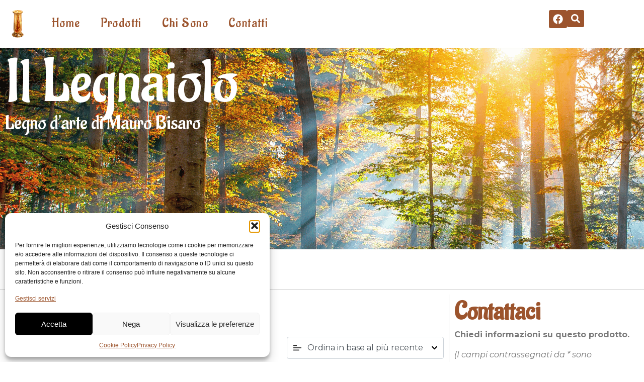

--- FILE ---
content_type: text/css
request_url: https://www.illegnaiolo.com/wp-content/uploads/elementor/css/post-35861.css?ver=1766424572
body_size: 1116
content:
.elementor-35861 .elementor-element.elementor-element-ab8601e{--display:flex;--flex-direction:row;--container-widget-width:initial;--container-widget-height:100%;--container-widget-flex-grow:1;--container-widget-align-self:stretch;--flex-wrap-mobile:wrap;border-style:solid;--border-style:solid;border-width:0px 0px 1px 0px;--border-top-width:0px;--border-right-width:0px;--border-bottom-width:1px;--border-left-width:0px;border-color:var( --e-global-color-primary );--border-color:var( --e-global-color-primary );}.elementor-35861 .elementor-element.elementor-element-ab8601e:not(.elementor-motion-effects-element-type-background), .elementor-35861 .elementor-element.elementor-element-ab8601e > .elementor-motion-effects-container > .elementor-motion-effects-layer{background-color:var( --e-global-color-b0d7e4e );}.elementor-35861 .elementor-element.elementor-element-660f4c6{--display:flex;--flex-direction:row;--container-widget-width:calc( ( 1 - var( --container-widget-flex-grow ) ) * 100% );--container-widget-height:100%;--container-widget-flex-grow:1;--container-widget-align-self:stretch;--flex-wrap-mobile:wrap;--justify-content:center;--align-items:center;}.elementor-35861 .elementor-element.elementor-element-4796e15 .raven-site-logo img, .elementor-35861 .elementor-element.elementor-element-4796e15 .raven-site-logo svg{width:70%;}.elementor-35861 .elementor-element.elementor-element-4796e15 .raven-site-logo{text-align:left;}.elementor-35861 .elementor-element.elementor-element-7a5876f{--display:flex;--flex-direction:row;--container-widget-width:calc( ( 1 - var( --container-widget-flex-grow ) ) * 100% );--container-widget-height:100%;--container-widget-flex-grow:1;--container-widget-align-self:stretch;--flex-wrap-mobile:wrap;--justify-content:flex-start;--align-items:center;}.elementor-widget-raven-nav-menu .raven-nav-menu-main .raven-nav-menu > li > a.raven-menu-item{font-family:var( --e-global-typography-text-font-family ), Sans-serif;font-weight:var( --e-global-typography-text-font-weight );color:var( --e-global-color-text );}.elementor-widget-raven-nav-menu .raven-nav-menu-main .raven-nav-menu > li:not(.current-menu-parent):not(.current-menu-ancestor) > a.raven-menu-item:hover:not(.raven-menu-item-active), .elementor-widget-raven-nav-menu .raven-nav-menu-main .raven-nav-menu > li:not(.current-menu-parent):not(.current-menu-ancestor) > a.highlighted:not(.raven-menu-item-active){color:var( --e-global-color-accent );}.elementor-widget-raven-nav-menu .raven-nav-menu-main .raven-nav-menu > li > a.raven-menu-item-active, .elementor-widget-raven-nav-menu .raven-nav-menu-main .raven-nav-menu > li.current-menu-parent > a, .elementor-widget-raven-nav-menu .raven-nav-menu-main .raven-nav-menu > li.current-menu-ancestor > a{color:var( --e-global-color-accent );}.elementor-widget-raven-nav-menu .raven-nav-menu-main .raven-submenu > li > a.raven-submenu-item{font-family:var( --e-global-typography-text-font-family ), Sans-serif;font-weight:var( --e-global-typography-text-font-weight );color:var( --e-global-color-text );}.elementor-widget-raven-nav-menu .raven-nav-menu-main .raven-submenu > li:not(.current-menu-parent):not(.current-menu-ancestor) > a.raven-submenu-item:hover:not(.raven-menu-item-active), .elementor-widget-raven-nav-menu .raven-nav-menu-main .raven-submenu > li:not(.current-menu-parent):not(.current-menu-ancestor) > a.highlighted:not(.raven-menu-item-active){color:var( --e-global-color-accent );}.elementor-widget-raven-nav-menu .raven-nav-menu-main .raven-submenu > li > a.raven-menu-item-active, .elementor-widget-raven-nav-menu .raven-nav-menu-main .raven-submenu > li.current-menu-parent > a, .elementor-widget-raven-nav-menu .raven-nav-menu-main .raven-submenu > li.current-menu-ancestor > a{color:var( --e-global-color-accent );}.elementor-widget-raven-nav-menu .raven-nav-menu-mobile .raven-nav-menu li > a{font-family:var( --e-global-typography-text-font-family ), Sans-serif;font-weight:var( --e-global-typography-text-font-weight );color:var( --e-global-color-text );}.elementor-widget-raven-nav-menu .raven-nav-menu-mobile .raven-nav-menu li > a:hover{color:var( --e-global-color-accent );}.elementor-widget-raven-nav-menu .raven-nav-menu-mobile .raven-nav-menu li > a.raven-menu-item-active, .elementor-widget-raven-nav-menu .raven-nav-menu-mobile .raven-nav-menu li > a:active, .elementor-widget-raven-nav-menu .raven-nav-menu-mobile .raven-nav-menu > li.current-menu-ancestor > a.raven-menu-item, .elementor-widget-raven-nav-menu li.menu-item.current-menu-ancestor > a.raven-submenu-item.has-submenu{color:var( --e-global-color-accent );}.elementor-widget-raven-nav-menu .raven-nav-menu-toggle-button{color:var( --e-global-color-secondary );}.elementor-widget-raven-nav-menu .raven-nav-menu-toggle-button svg{fill:var( --e-global-color-secondary );}.elementor-widget-raven-nav-menu .hamburger-inner, .elementor-widget-raven-nav-menu .hamburger-inner::after, .elementor-widget-raven-nav-menu .hamburger-inner::before{background-color:var( --e-global-color-secondary );}.elementor-widget-raven-nav-menu .raven-nav-menu-toggle-button:hover{color:var( --e-global-color-accent );}.elementor-widget-raven-nav-menu .raven-nav-menu-toggle-button:hover svg{fill:var( --e-global-color-accent );}.elementor-widget-raven-nav-menu .raven-nav-menu-toggle-button:hover .hamburger-inner, .elementor-widget-raven-nav-menu .raven-nav-menu-toggle-button:hover  .hamburger-inner::after, .elementor-widget-raven-nav-menu .raven-nav-menu-toggle-button:hover  .hamburger-inner::before{background-color:var( --e-global-color-accent );}.elementor-35861 .elementor-element.elementor-element-9aaf72d .raven-nav-menu-main .raven-nav-menu > li > a.raven-menu-item{font-family:"Aladin", Sans-serif;font-size:26px;font-weight:300;letter-spacing:1.4px;color:var( --e-global-color-primary );}.elementor-35861 .elementor-element.elementor-element-9aaf72d .raven-nav-menu-main .raven-nav-menu > li:not(.current-menu-parent):not(.current-menu-ancestor) > a.raven-menu-item:hover:not(.raven-menu-item-active), .elementor-35861 .elementor-element.elementor-element-9aaf72d .raven-nav-menu-main .raven-nav-menu > li:not(.current-menu-parent):not(.current-menu-ancestor) > a.highlighted:not(.raven-menu-item-active){color:var( --e-global-color-49129af );border-color:var( --e-global-color-49129af );border-style:solid;border-width:0px 0px 1px 0px;}.elementor-35861 .elementor-element.elementor-element-9aaf72d .raven-nav-menu-main .raven-nav-menu > li > a.raven-menu-item-active, .elementor-35861 .elementor-element.elementor-element-9aaf72d .raven-nav-menu-main .raven-nav-menu > li.current-menu-parent > a, .elementor-35861 .elementor-element.elementor-element-9aaf72d .raven-nav-menu-main .raven-nav-menu > li.current-menu-ancestor > a{color:var( --e-global-color-49129af );border-color:var( --e-global-color-49129af );border-style:solid;border-width:0px 0px 1px 0px;}.elementor-35861 .elementor-element.elementor-element-9aaf72d .raven-nav-menu-main .raven-submenu > li:not(:last-child){border-bottom-width:1px;}.elementor-35861 .elementor-element.elementor-element-9aaf72d .raven-nav-menu-mobile .raven-nav-menu li > a{font-family:"Aladin", Sans-serif;font-weight:600;padding:8px 32px 8px 32px;color:var( --e-global-color-b0d7e4e );}.elementor-35861 .elementor-element.elementor-element-9aaf72d .raven-nav-menu-mobile .raven-nav-menu{border-style:none;}.elementor-35861 .elementor-element.elementor-element-9aaf72d .raven-nav-menu-toggle{text-align:center;}.elementor-35861 .elementor-element.elementor-element-9aaf72d .raven-nav-menu-close-button{color:var( --e-global-color-b0d7e4e );}.elementor-35861 .elementor-element.elementor-element-9aaf72d .raven-nav-menu-close-button:hover{color:var( --e-global-color-primary );}.elementor-35861 .elementor-element.elementor-element-05f4480{--display:flex;--flex-direction:row;--container-widget-width:calc( ( 1 - var( --container-widget-flex-grow ) ) * 100% );--container-widget-height:100%;--container-widget-flex-grow:1;--container-widget-align-self:stretch;--flex-wrap-mobile:wrap;--justify-content:center;--align-items:center;}.elementor-35861 .elementor-element.elementor-element-10144d9 .elementor-repeater-item-e7957d4.elementor-social-icon{background-color:var( --e-global-color-primary );}.elementor-35861 .elementor-element.elementor-element-10144d9{--grid-template-columns:repeat(0, auto);text-align:center;--icon-size:20px;--grid-row-gap:0px;}.elementor-35861 .elementor-element.elementor-element-10144d9 .elementor-social-icon{background-color:var( --e-global-color-primary );--icon-padding:0.4em;}.elementor-35861 .elementor-element.elementor-element-10144d9 .elementor-social-icon:hover{background-color:var( --e-global-color-49129af );}.elementor-widget-raven-search-form .raven-search-form-input{font-family:var( --e-global-typography-text-font-family ), Sans-serif;font-weight:var( --e-global-typography-text-font-weight );}.elementor-35861 .elementor-element.elementor-element-8085340 .raven-search-form-container{text-align:right;}.elementor-35861 .elementor-element.elementor-element-8085340 .raven-search-form-button{color:var( --e-global-color-b0d7e4e );background-color:var( --e-global-color-primary );border-radius:3px 3px 3px 3px;}.elementor-35861 .elementor-element.elementor-element-8085340 .raven-search-form-button > svg{fill:var( --e-global-color-b0d7e4e );}.elementor-35861 .elementor-element.elementor-element-8085340 svg.raven-search-form-button{fill:var( --e-global-color-b0d7e4e );}.elementor-35861 .elementor-element.elementor-element-8085340 .raven-search-form-button:hover{background-color:var( --e-global-color-49129af );}@media(max-width:1024px){.elementor-35861 .elementor-element.elementor-element-4796e15 .raven-site-logo img, .elementor-35861 .elementor-element.elementor-element-4796e15 .raven-site-logo svg{width:44px;}.elementor-35861 .elementor-element.elementor-element-9aaf72d .raven-nav-menu-mobile .raven-nav-menu li > a{font-size:30px;letter-spacing:2.2px;}.elementor-35861 .elementor-element.elementor-element-9aaf72d .raven-nav-menu-toggle{text-align:left;}.elementor-35861 .elementor-element.elementor-element-9aaf72d .raven-nav-menu-toggle-button{color:var( --e-global-color-primary );}.elementor-35861 .elementor-element.elementor-element-9aaf72d .raven-nav-menu-toggle-button svg{fill:var( --e-global-color-primary );}.elementor-35861 .elementor-element.elementor-element-9aaf72d .hamburger-inner, .elementor-35861 .elementor-element.elementor-element-9aaf72d .hamburger-inner::after, .elementor-35861 .elementor-element.elementor-element-9aaf72d .hamburger-inner::before{background-color:var( --e-global-color-primary );}.elementor-35861 .elementor-element.elementor-element-9aaf72d .raven-nav-menu-toggle-button:hover{color:var( --e-global-color-49129af );}.elementor-35861 .elementor-element.elementor-element-9aaf72d .raven-nav-menu-toggle-button:hover svg{fill:var( --e-global-color-49129af );}.elementor-35861 .elementor-element.elementor-element-9aaf72d .raven-nav-menu-toggle-button:hover .hamburger-inner, .elementor-35861 .elementor-element.elementor-element-9aaf72d .raven-nav-menu-toggle-button:hover  .hamburger-inner::after, .elementor-35861 .elementor-element.elementor-element-9aaf72d .raven-nav-menu-toggle-button:hover  .hamburger-inner::before{background-color:var( --e-global-color-49129af );}}@media(max-width:767px){.elementor-35861 .elementor-element.elementor-element-ab8601e{--width:100%;}.elementor-35861 .elementor-element.elementor-element-660f4c6{--width:20%;}.elementor-35861 .elementor-element.elementor-element-7a5876f{--width:20%;}.elementor-35861 .elementor-element.elementor-element-05f4480{--width:46%;}}@media(min-width:768px){.elementor-35861 .elementor-element.elementor-element-660f4c6{--width:5%;}.elementor-35861 .elementor-element.elementor-element-7a5876f{--width:80%;}.elementor-35861 .elementor-element.elementor-element-05f4480{--width:15%;}}/* Start JX Custom Fonts CSS *//* End JX Custom Fonts CSS */